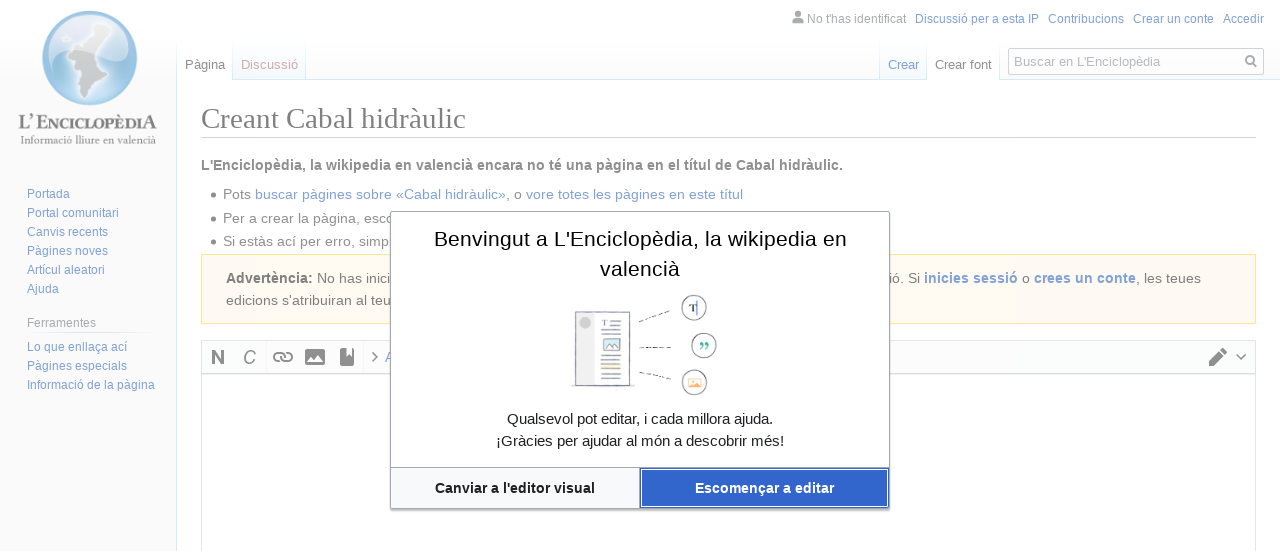

--- FILE ---
content_type: text/css; charset=utf-8
request_url: https://lenciclopedia.org/w/load.php?lang=es&modules=ext.wikiEditor.styles&only=styles&skin=vector
body_size: 337
content:
.client-js .editButtons .editHelp{display:none}form#editform{margin:0;padding:0}#wpTextbox1{line-height:1.5em;resize:vertical}.wikiEditor-ui-toolbar{display:none}.client-js #editform:before,.client-js #editform:after{content:' ';display:table}.client-js .mw-editform > #wpTextbox1{margin-top:33px}
/* Cached 20260131155538 */

--- FILE ---
content_type: text/javascript; charset=utf-8
request_url: https://lenciclopedia.org/w/load.php?lang=es&modules=startup&only=scripts&raw=1&skin=vector
body_size: 41743
content:
function isCompatible(ua){return!!((function(){'use strict';return!this&&Function.prototype.bind&&window.JSON;}())&&'querySelector'in document&&'localStorage'in window&&'addEventListener'in window&&!ua.match(/MSIE 10|NetFront|Opera Mini|S40OviBrowser|MeeGo|Android.+Glass|^Mozilla\/5\.0 .+ Gecko\/$|googleweblight|PLAYSTATION|PlayStation/));}if(!isCompatible(navigator.userAgent)){document.documentElement.className=document.documentElement.className.replace(/(^|\s)client-js(\s|$)/,'$1client-nojs$2');while(window.NORLQ&&NORLQ[0]){NORLQ.shift()();}NORLQ={push:function(fn){fn();}};RLQ={push:function(){}};}else{if(window.performance&&performance.mark){performance.mark('mwStartup');}(function(){'use strict';var mw,StringSet,log,hasOwn=Object.hasOwnProperty,console=window.console;function fnv132(str){var hash=0x811C9DC5,i=0;for(;i<str.length;i++){hash+=(hash<<1)+(hash<<4)+(hash<<7)+(hash<<8)+(hash<<24);hash^=str.charCodeAt(i);}hash=(hash>>>0).toString(36).slice(0,5);while(hash.length<5){hash=
'0'+hash;}return hash;}function defineFallbacks(){StringSet=window.Set||function(){var set=Object.create(null);return{add:function(value){set[value]=!0;},has:function(value){return value in set;}};};}function setGlobalMapValue(map,key,value){map.values[key]=value;log.deprecate(window,key,value,map===mw.config&&'Use mw.config instead.');}function logError(topic,data){var msg,e=data.exception;if(console&&console.log){msg=(e?'Exception':'Error')+' in '+data.source+(data.module?' in module '+data.module:'')+(e?':':'.');console.log(msg);if(e&&console.warn){console.warn(e);}}}function Map(global){this.values=Object.create(null);if(global===true){this.set=function(selection,value){var s;if(arguments.length>1){if(typeof selection==='string'){setGlobalMapValue(this,selection,value);return true;}}else if(typeof selection==='object'){for(s in selection){setGlobalMapValue(this,s,selection[s]);}return true;}return false;};}}Map.prototype={constructor:Map,get:function(selection,fallback){var
results,i;fallback=arguments.length>1?fallback:null;if(Array.isArray(selection)){results={};for(i=0;i<selection.length;i++){if(typeof selection[i]==='string'){results[selection[i]]=selection[i]in this.values?this.values[selection[i]]:fallback;}}return results;}if(typeof selection==='string'){return selection in this.values?this.values[selection]:fallback;}if(selection===undefined){results={};for(i in this.values){results[i]=this.values[i];}return results;}return fallback;},set:function(selection,value){var s;if(arguments.length>1){if(typeof selection==='string'){this.values[selection]=value;return true;}}else if(typeof selection==='object'){for(s in selection){this.values[s]=selection[s];}return true;}return false;},exists:function(selection){return typeof selection==='string'&&selection in this.values;}};defineFallbacks();log=function(){};log.warn=console&&console.warn?Function.prototype.bind.call(console.warn,console):function(){};log.error=console&&console.error?Function.prototype.
bind.call(console.error,console):function(){};log.deprecate=function(obj,key,val,msg,logName){var stacks;function maybeLog(){var name=logName||key,trace=new Error().stack;if(!stacks){stacks=new StringSet();}if(!stacks.has(trace)){stacks.add(trace);if(logName||obj===window){mw.track('mw.deprecate',name);}mw.log.warn('Use of "'+name+'" is deprecated.'+(msg?' '+msg:''));}}try{Object.defineProperty(obj,key,{configurable:!0,enumerable:!0,get:function(){maybeLog();return val;},set:function(newVal){maybeLog();val=newVal;}});}catch(err){obj[key]=val;}};mw={redefineFallbacksForTest:window.QUnit&&defineFallbacks,now:function(){var perf=window.performance,navStart=perf&&perf.timing&&perf.timing.navigationStart;mw.now=navStart&&perf.now?function(){return navStart+perf.now();}:Date.now;return mw.now();},trackQueue:[],track:function(topic,data){mw.trackQueue.push({topic:topic,data:data});},trackError:function(topic,data){mw.track(topic,data);logError(topic,data);},Map:Map,config:new Map(false),
messages:new Map(),templates:new Map(),log:log,loader:(function(){var registry=Object.create(null),sources=Object.create(null),handlingPendingRequests=!1,pendingRequests=[],queue=[],jobs=[],willPropagate=!1,errorModules=[],baseModules=["jquery","mediawiki.base"],marker=document.querySelector('meta[name="ResourceLoaderDynamicStyles"]'),lastCssBuffer,rAF=window.requestAnimationFrame||setTimeout;function newStyleTag(text,nextNode){var el=document.createElement('style');el.appendChild(document.createTextNode(text));if(nextNode&&nextNode.parentNode){nextNode.parentNode.insertBefore(el,nextNode);}else{document.head.appendChild(el);}return el;}function flushCssBuffer(cssBuffer){var i;if(cssBuffer===lastCssBuffer){lastCssBuffer=null;}newStyleTag(cssBuffer.cssText,marker);for(i=0;i<cssBuffer.callbacks.length;i++){cssBuffer.callbacks[i]();}}function addEmbeddedCSS(cssText,callback){if(!lastCssBuffer||cssText.slice(0,'@import'.length)==='@import'){lastCssBuffer={cssText:'',callbacks:[]};rAF
(flushCssBuffer.bind(null,lastCssBuffer));}lastCssBuffer.cssText+='\n'+cssText;lastCssBuffer.callbacks.push(callback);}function getCombinedVersion(modules){var hashes=modules.reduce(function(result,module){return result+registry[module].version;},'');return fnv132(hashes);}function allReady(modules){var i=0;for(;i<modules.length;i++){if(mw.loader.getState(modules[i])!=='ready'){return false;}}return true;}function allWithImplicitReady(module){return allReady(registry[module].dependencies)&&(baseModules.indexOf(module)!==-1||allReady(baseModules));}function anyFailed(modules){var state,i=0;for(;i<modules.length;i++){state=mw.loader.getState(modules[i]);if(state==='error'||state==='missing'){return true;}}return false;}function doPropagation(){var errorModule,baseModuleError,module,i,failed,job,didPropagate=!0;do{didPropagate=!1;while(errorModules.length){errorModule=errorModules.shift();baseModuleError=baseModules.indexOf(errorModule)!==-1;for(module in registry){if(registry[module
].state!=='error'&&registry[module].state!=='missing'){if(baseModuleError&&baseModules.indexOf(module)===-1){registry[module].state='error';didPropagate=!0;}else if(registry[module].dependencies.indexOf(errorModule)!==-1){registry[module].state='error';errorModules.push(module);didPropagate=!0;}}}}for(module in registry){if(registry[module].state==='loaded'&&allWithImplicitReady(module)){execute(module);didPropagate=!0;}}for(i=0;i<jobs.length;i++){job=jobs[i];failed=anyFailed(job.dependencies);if(failed||allReady(job.dependencies)){jobs.splice(i,1);i-=1;try{if(failed&&job.error){job.error(new Error('Failed dependencies'),job.dependencies);}else if(!failed&&job.ready){job.ready();}}catch(e){mw.trackError('resourceloader.exception',{exception:e,source:'load-callback'});}didPropagate=!0;}}}while(didPropagate);willPropagate=!1;}function requestPropagation(){if(willPropagate){return;}willPropagate=!0;mw.requestIdleCallback(doPropagation,{timeout:1});}function setAndPropagate(
module,state){registry[module].state=state;if(state==='loaded'||state==='ready'||state==='error'||state==='missing'){if(state==='ready'){mw.loader.store.add(module);}else if(state==='error'||state==='missing'){errorModules.push(module);}requestPropagation();}}function sortDependencies(module,resolved,unresolved){var i,skip,deps;if(!(module in registry)){throw new Error('Unknown module: '+module);}if(typeof registry[module].skip==='string'){skip=(new Function(registry[module].skip)());registry[module].skip=!!skip;if(skip){registry[module].dependencies=[];setAndPropagate(module,'ready');return;}}if(!unresolved){unresolved=new StringSet();}deps=registry[module].dependencies;unresolved.add(module);for(i=0;i<deps.length;i++){if(resolved.indexOf(deps[i])===-1){if(unresolved.has(deps[i])){throw new Error('Circular reference detected: '+module+' -> '+deps[i]);}sortDependencies(deps[i],resolved,unresolved);}}resolved.push(module);}function resolve(modules){var resolved=baseModules.slice(),i=0;
for(;i<modules.length;i++){sortDependencies(modules[i],resolved);}return resolved;}function resolveStubbornly(modules){var saved,resolved=baseModules.slice(),i=0;for(;i<modules.length;i++){saved=resolved.slice();try{sortDependencies(modules[i],resolved);}catch(err){resolved=saved;mw.log.warn('Skipped unresolvable module '+modules[i]);if(modules[i]in registry){mw.trackError('resourceloader.exception',{exception:err,source:'resolve'});}}}return resolved;}function resolveRelativePath(relativePath,basePath){var prefixes,prefix,baseDirParts,relParts=relativePath.match(/^((?:\.\.?\/)+)(.*)$/);if(!relParts){return null;}baseDirParts=basePath.split('/');baseDirParts.pop();prefixes=relParts[1].split('/');prefixes.pop();while((prefix=prefixes.pop())!==undefined){if(prefix==='..'){baseDirParts.pop();}}return(baseDirParts.length?baseDirParts.join('/')+'/':'')+relParts[2];}function makeRequireFunction(moduleObj,basePath){return function require(moduleName){var fileName,fileContent,result,
moduleParam,scriptFiles=moduleObj.script.files;fileName=resolveRelativePath(moduleName,basePath);if(fileName===null){return mw.loader.require(moduleName);}if(!hasOwn.call(scriptFiles,fileName)){throw new Error('Cannot require undefined file '+fileName);}if(hasOwn.call(moduleObj.packageExports,fileName)){return moduleObj.packageExports[fileName];}fileContent=scriptFiles[fileName];if(typeof fileContent==='function'){moduleParam={exports:{}};fileContent(makeRequireFunction(moduleObj,fileName),moduleParam);result=moduleParam.exports;}else{result=fileContent;}moduleObj.packageExports[fileName]=result;return result;};}function addScript(src,callback){var script=document.createElement('script');script.src=src;script.onload=script.onerror=function(){if(script.parentNode){script.parentNode.removeChild(script);}if(callback){callback();callback=null;}};document.head.appendChild(script);}function queueModuleScript(src,moduleName,callback){pendingRequests.push(function(){if(moduleName!=='jquery'){
window.require=mw.loader.require;window.module=registry[moduleName].module;}addScript(src,function(){delete window.module;callback();if(pendingRequests[0]){pendingRequests.shift()();}else{handlingPendingRequests=!1;}});});if(!handlingPendingRequests&&pendingRequests[0]){handlingPendingRequests=!0;pendingRequests.shift()();}}function addLink(url,media,nextNode){var el=document.createElement('link');el.rel='stylesheet';if(media){el.media=media;}el.href=url;if(nextNode&&nextNode.parentNode){nextNode.parentNode.insertBefore(el,nextNode);}else{document.head.appendChild(el);}}function domEval(code){var script=document.createElement('script');if(mw.config.get('wgCSPNonce')!==false){script.nonce=mw.config.get('wgCSPNonce');}script.text=code;document.head.appendChild(script);script.parentNode.removeChild(script);}function enqueue(dependencies,ready,error){if(allReady(dependencies)){if(ready!==undefined){ready();}return;}if(anyFailed(dependencies)){if(error!==undefined){error(new Error(
'One or more dependencies failed to load'),dependencies);}return;}if(ready!==undefined||error!==undefined){jobs.push({dependencies:dependencies.filter(function(module){var state=registry[module].state;return state==='registered'||state==='loaded'||state==='loading'||state==='executing';}),ready:ready,error:error});}dependencies.forEach(function(module){if(registry[module].state==='registered'&&queue.indexOf(module)===-1){queue.push(module);}});mw.loader.work();}function execute(module){var key,value,media,i,urls,cssHandle,siteDeps,siteDepErr,runScript,cssPending=0;if(registry[module].state!=='loaded'){throw new Error('Module in state "'+registry[module].state+'" may not execute: '+module);}registry[module].state='executing';runScript=function(){var script,markModuleReady,nestedAddScript,mainScript;script=registry[module].script;markModuleReady=function(){setAndPropagate(module,'ready');};nestedAddScript=function(arr,callback,i){if(i>=arr.length){callback();return;}queueModuleScript(arr
[i],module,function(){nestedAddScript(arr,callback,i+1);});};try{if(Array.isArray(script)){nestedAddScript(script,markModuleReady,0);}else if(typeof script==='function'||(typeof script==='object'&&script!==null)){if(typeof script==='function'){if(module==='jquery'){script();}else{script(window.$,window.$,mw.loader.require,registry[module].module);}}else{mainScript=script.files[script.main];if(typeof mainScript!=='function'){throw new Error('Main file in module '+module+' must be a function');}mainScript(makeRequireFunction(registry[module],script.main),registry[module].module);}markModuleReady();}else if(typeof script==='string'){domEval(script);markModuleReady();}else{markModuleReady();}}catch(e){setAndPropagate(module,'error');mw.trackError('resourceloader.exception',{exception:e,module:module,source:'module-execute'});}};if(registry[module].messages){mw.messages.set(registry[module].messages);}if(registry[module].templates){mw.templates.set(module,registry[module].templates);}
cssHandle=function(){cssPending++;return function(){var runScriptCopy;cssPending--;if(cssPending===0){runScriptCopy=runScript;runScript=undefined;runScriptCopy();}};};if(registry[module].style){for(key in registry[module].style){value=registry[module].style[key];media=undefined;if(key!=='url'&&key!=='css'){if(typeof value==='string'){addEmbeddedCSS(value,cssHandle());}else{media=key;key='bc-url';}}if(Array.isArray(value)){for(i=0;i<value.length;i++){if(key==='bc-url'){addLink(value[i],media,marker);}else if(key==='css'){addEmbeddedCSS(value[i],cssHandle());}}}else if(typeof value==='object'){for(media in value){urls=value[media];for(i=0;i<urls.length;i++){addLink(urls[i],media,marker);}}}}}if(module==='user'){try{siteDeps=resolve(['site']);}catch(e){siteDepErr=e;runScript();}if(siteDepErr===undefined){enqueue(siteDeps,runScript,runScript);}}else if(cssPending===0){runScript();}}function sortQuery(o){var key,sorted={},a=[];for(key in o){a.push(key);}a.sort();for(key=0;key<a.length;key++
){sorted[a[key]]=o[a[key]];}return sorted;}function buildModulesString(moduleMap){var p,prefix,str=[],list=[];function restore(suffix){return p+suffix;}for(prefix in moduleMap){p=prefix===''?'':prefix+'.';str.push(p+moduleMap[prefix].join(','));list.push.apply(list,moduleMap[prefix].map(restore));}return{str:str.join('|'),list:list};}function resolveIndexedDependencies(modules){var i,j,deps;function resolveIndex(dep){return typeof dep==='number'?modules[dep][0]:dep;}for(i=0;i<modules.length;i++){deps=modules[i][2];if(deps){for(j=0;j<deps.length;j++){deps[j]=resolveIndex(deps[j]);}}}}function makeQueryString(params){return Object.keys(params).map(function(key){return encodeURIComponent(key)+'='+encodeURIComponent(params[key]);}).join('&');}function batchRequest(batch){var reqBase,splits,b,bSource,bGroup,source,group,i,modules,sourceLoadScript,currReqBase,currReqBaseLength,moduleMap,currReqModules,l,lastDotIndex,prefix,suffix,bytesAdded;function doRequest(){var query=Object.create(
currReqBase),packed=buildModulesString(moduleMap);query.modules=packed.str;query.version=getCombinedVersion(packed.list);query=sortQuery(query);addScript(sourceLoadScript+'?'+makeQueryString(query));}if(!batch.length){return;}batch.sort();reqBase={"lang":"es","skin":"vector"};splits=Object.create(null);for(b=0;b<batch.length;b++){bSource=registry[batch[b]].source;bGroup=registry[batch[b]].group;if(!splits[bSource]){splits[bSource]=Object.create(null);}if(!splits[bSource][bGroup]){splits[bSource][bGroup]=[];}splits[bSource][bGroup].push(batch[b]);}for(source in splits){sourceLoadScript=sources[source];for(group in splits[source]){modules=splits[source][group];currReqBase=Object.create(reqBase);if(group===0&&mw.config.get('wgUserName')!==null){currReqBase.user=mw.config.get('wgUserName');}currReqBaseLength=makeQueryString(currReqBase).length+23;l=currReqBaseLength;moduleMap=Object.create(null);currReqModules=[];for(i=0;i<modules.length;i++){lastDotIndex=modules[i].lastIndexOf('.');prefix
=modules[i].substr(0,lastDotIndex);suffix=modules[i].slice(lastDotIndex+1);bytesAdded=moduleMap[prefix]?suffix.length+3:modules[i].length+3;if(currReqModules.length&&l+bytesAdded>mw.loader.maxQueryLength){doRequest();l=currReqBaseLength;moduleMap=Object.create(null);currReqModules=[];mw.track('resourceloader.splitRequest',{maxQueryLength:mw.loader.maxQueryLength});}if(!moduleMap[prefix]){moduleMap[prefix]=[];}l+=bytesAdded;moduleMap[prefix].push(suffix);currReqModules.push(modules[i]);}if(currReqModules.length){doRequest();}}}}function asyncEval(implementations,cb){if(!implementations.length){return;}mw.requestIdleCallback(function(){try{domEval(implementations.join(';'));}catch(err){cb(err);}});}function getModuleKey(module){return module in registry?(module+'@'+registry[module].version):null;}function splitModuleKey(key){var index=key.indexOf('@');if(index===-1){return{name:key,version:''};}return{name:key.slice(0,index),version:key.slice(index+1)};}function registerOne(module,
version,dependencies,group,source,skip){if(module in registry){throw new Error('module already registered: '+module);}registry[module]={module:{exports:{}},packageExports:{},version:String(version||''),dependencies:dependencies||[],group:typeof group==='undefined'?null:group,source:typeof source==='string'?source:'local',state:'registered',skip:typeof skip==='string'?skip:null};}return{moduleRegistry:registry,maxQueryLength:2000,addStyleTag:newStyleTag,enqueue:enqueue,resolve:resolve,work:function(){var q,module,implementation,storedImplementations=[],storedNames=[],requestNames=[],batch=new StringSet();mw.loader.store.init();q=queue.length;while(q--){module=queue[q];if(module in registry&&registry[module].state==='registered'){if(!batch.has(module)){registry[module].state='loading';batch.add(module);implementation=mw.loader.store.get(module);if(implementation){storedImplementations.push(implementation);storedNames.push(module);}else{requestNames.push(module);}}}}queue=[];asyncEval(
storedImplementations,function(err){var failed;mw.loader.store.stats.failed++;mw.loader.store.clear();mw.trackError('resourceloader.exception',{exception:err,source:'store-eval'});failed=storedNames.filter(function(module){return registry[module].state==='loading';});batchRequest(failed);});batchRequest(requestNames);},addSource:function(ids){var id;for(id in ids){if(id in sources){throw new Error('source already registered: '+id);}sources[id]=ids[id];}},register:function(modules){var i;if(typeof modules==='object'){resolveIndexedDependencies(modules);for(i=0;i<modules.length;i++){registerOne.apply(null,modules[i]);}}else{registerOne.apply(null,arguments);}},implement:function(module,script,style,messages,templates){var split=splitModuleKey(module),name=split.name,version=split.version;if(!(name in registry)){mw.loader.register(name);}if(registry[name].script!==undefined){throw new Error('module already implemented: '+name);}if(version){registry[name].version=version;}registry[name].
script=script||null;registry[name].style=style||null;registry[name].messages=messages||null;registry[name].templates=templates||null;if(registry[name].state!=='error'&&registry[name].state!=='missing'){setAndPropagate(name,'loaded');}},load:function(modules,type){if(typeof modules==='string'&&/^(https?:)?\/?\//.test(modules)){if(type==='text/css'){addLink(modules);}else if(type==='text/javascript'||type===undefined){addScript(modules);}else{throw new Error('Invalid type '+type);}}else{modules=typeof modules==='string'?[modules]:modules;enqueue(resolveStubbornly(modules),undefined,undefined);}},state:function(states){var module,state;for(module in states){state=states[module];if(!(module in registry)){mw.loader.register(module);}setAndPropagate(module,state);}},getState:function(module){return module in registry?registry[module].state:null;},getModuleNames:function(){return Object.keys(registry);},require:function(moduleName){var state=mw.loader.getState(moduleName);if(state!=='ready'){
throw new Error('Module "'+moduleName+'" is not loaded');}return registry[moduleName].module.exports;},store:{enabled:null,MODULE_SIZE_MAX:1e5,items:{},queue:[],stats:{hits:0,misses:0,expired:0,failed:0},toJSON:function(){return{items:mw.loader.store.items,vary:mw.loader.store.vary,asOf:Math.ceil(Date.now()/1e7)};},key:"MediaWikiModuleStore:lenciclopedia",vary:"vector:1:es",init:function(){var raw,data;if(this.enabled!==null){return;}if(!true||/Firefox/.test(navigator.userAgent)){this.clear();this.enabled=!1;return;}try{raw=localStorage.getItem(this.key);this.enabled=!0;data=JSON.parse(raw);if(data&&typeof data.items==='object'&&data.vary===this.vary&&Date.now()<(data.asOf*1e7)+259e7){this.items=data.items;return;}}catch(e){}if(raw===undefined){this.enabled=!1;}},get:function(module){var key;if(this.enabled){key=getModuleKey(module);if(key in this.items){this.stats.hits++;return this.items[key];}this.stats.misses++;}return false;},add:function(module){if(this.enabled){this.
queue.push(module);this.requestUpdate();}},set:function(module){var key,args,src,encodedScript,descriptor=mw.loader.moduleRegistry[module];key=getModuleKey(module);if(key in this.items||!descriptor||descriptor.state!=='ready'||!descriptor.version||descriptor.group===1||descriptor.group===0||[descriptor.script,descriptor.style,descriptor.messages,descriptor.templates].indexOf(undefined)!==-1){return;}try{if(typeof descriptor.script==='function'){encodedScript=String(descriptor.script);}else if(typeof descriptor.script==='object'&&descriptor.script&&!Array.isArray(descriptor.script)){encodedScript='{'+'main:'+JSON.stringify(descriptor.script.main)+','+'files:{'+Object.keys(descriptor.script.files).map(function(key){var value=descriptor.script.files[key];return JSON.stringify(key)+':'+(typeof value==='function'?value:JSON.stringify(value));}).join(',')+'}}';}else{encodedScript=JSON.stringify(descriptor.script);}args=[JSON.stringify(key),encodedScript,JSON.stringify(descriptor.style),JSON.
stringify(descriptor.messages),JSON.stringify(descriptor.templates)];}catch(e){mw.trackError('resourceloader.exception',{exception:e,source:'store-localstorage-json'});return;}src='mw.loader.implement('+args.join(',')+');';if(src.length>this.MODULE_SIZE_MAX){return;}this.items[key]=src;},prune:function(){var key,module;for(key in this.items){module=key.slice(0,key.indexOf('@'));if(getModuleKey(module)!==key){this.stats.expired++;delete this.items[key];}else if(this.items[key].length>this.MODULE_SIZE_MAX){delete this.items[key];}}},clear:function(){this.items={};try{localStorage.removeItem(this.key);}catch(e){}},requestUpdate:(function(){var hasPendingWrites=!1;function flushWrites(){var data,key;mw.loader.store.prune();while(mw.loader.store.queue.length){mw.loader.store.set(mw.loader.store.queue.shift());}key=mw.loader.store.key;try{localStorage.removeItem(key);data=JSON.stringify(mw.loader.store);localStorage.setItem(key,data);}catch(e){mw.trackError('resourceloader.exception',{
exception:e,source:'store-localstorage-update'});}hasPendingWrites=!1;}function onTimeout(){mw.requestIdleCallback(flushWrites);}return function(){if(!hasPendingWrites){hasPendingWrites=!0;setTimeout(onTimeout,2000);}};}())}};}())};window.mw=window.mediaWiki=mw;}());mw.requestIdleCallbackInternal=function(callback){setTimeout(function(){var start=mw.now();callback({didTimeout:!1,timeRemaining:function(){return Math.max(0,50-(mw.now()-start));}});},1);};mw.requestIdleCallback=window.requestIdleCallback?window.requestIdleCallback.bind(window):mw.requestIdleCallbackInternal;(function(){var queue;mw.loader.addSource({"local":"/w/load.php"});mw.loader.register([["site","1sgw4",[1]],["site.styles","1hxwe",[],2],["noscript","e8drz",[],3],["filepage","zrgab"],["user","k1cuu",[],0],["user.styles","8fimp",[],0],["user.defaults","5udp3"],["user.options","1hzgi",[6],1],["mediawiki.skinning.elements","x7d13"],["mediawiki.skinning.content","x7d13"],["mediawiki.skinning.interface","x7d13"],[
"jquery.makeCollapsible.styles","qgtzm"],["mediawiki.skinning.content.parsoid","4t3vc"],["mediawiki.skinning.content.externallinks","1ck2b"],["jquery","yntai"],["es6-promise","1eg94",[],null,null,"return typeof Promise==='function'\u0026\u0026Promise.prototype.finally;"],["mediawiki.base","bht3g",[14]],["jquery.chosen","1l80o"],["jquery.client","fwvev"],["jquery.color","dcjsx"],["jquery.confirmable","yr0xw",[111]],["jquery.cookie","1ikjr"],["jquery.form","1wtf2"],["jquery.fullscreen","1xq4o"],["jquery.highlightText","1tsxs",[84]],["jquery.hoverIntent","1aklr"],["jquery.i18n","29w1w",[110]],["jquery.lengthLimit","1llrz",[67]],["jquery.makeCollapsible","1w883",[11]],["jquery.mw-jump","r425l"],["jquery.spinner","16kkr",[31]],["jquery.spinner.styles","o62ui"],["jquery.jStorage","1ccp7"],["jquery.suggestions","9e98z",[24]],["jquery.tablesorter","1l4fo",[35,112,84]],["jquery.tablesorter.styles","1ii1s"],["jquery.textSelection","152er",[18]],["jquery.throttle-debounce","xl0tk"],[
"jquery.tipsy","x724n"],["jquery.ui","t81j9"],["moment","1y73k",[108,84]],["vue","5urmd"],["vuex","c4upc",[15,41]],["mediawiki.template","xae8l"],["mediawiki.template.mustache","nyt38",[43]],["mediawiki.apipretty","1cr6m"],["mediawiki.api","185bm",[72,111]],["mediawiki.content.json","2o56x"],["mediawiki.confirmCloseWindow","xd6t2"],["mediawiki.debug","refdk",[202]],["mediawiki.diff.styles","1lsxd"],["mediawiki.feedback","1bcev",[405,210]],["mediawiki.feedlink","szobh"],["mediawiki.filewarning","uc1n3",[202,214]],["mediawiki.ForeignApi","191mv",[55]],["mediawiki.ForeignApi.core","sdvbu",[81,46,198]],["mediawiki.helplink","gm4n7"],["mediawiki.hlist","1egi4"],["mediawiki.htmlform","1fz99",[27,84]],["mediawiki.htmlform.ooui","j0ifc",[202]],["mediawiki.htmlform.styles","1e4ak"],["mediawiki.htmlform.ooui.styles","1doy8"],["mediawiki.icon","ehea3"],["mediawiki.inspect","f3swb",[67,84]],["mediawiki.notification","govpq",[84,91]],["mediawiki.notification.convertmessagebox","3la3s",[64]],[
"mediawiki.notification.convertmessagebox.styles","wj24b"],["mediawiki.String","15280"],["mediawiki.pager.tablePager","ljari"],["mediawiki.pulsatingdot","tj1mg"],["mediawiki.searchSuggest","1ljb7",[33,46]],["mediawiki.storage","187em"],["mediawiki.Title","1xq07",[67,84]],["mediawiki.Upload","1sdt0",[46]],["mediawiki.ForeignUpload","w1i6v",[54,73]],["mediawiki.ForeignStructuredUpload","29rff",[74]],["mediawiki.Upload.Dialog","1lvs0",[77]],["mediawiki.Upload.BookletLayout","1iw86",[73,82,195,40,205,210,215,216]],["mediawiki.ForeignStructuredUpload.BookletLayout","1u87e",[75,77,115,181,175]],["mediawiki.toc","ckf9m",[88,80]],["mediawiki.toc.styles","c1a6g"],["mediawiki.Uri","sqmr8",[84]],["mediawiki.user","93pz6",[46,88]],["mediawiki.userSuggest","18k7y",[33,46]],["mediawiki.util","1u2tq",[18]],["mediawiki.viewport","1vq57"],["mediawiki.checkboxtoggle","2yuhf"],["mediawiki.checkboxtoggle.styles","15kl9"],["mediawiki.cookie","1xuuw",[21]],["mediawiki.experiments","hufn5"],[
"mediawiki.editfont.styles","vdv4o"],["mediawiki.visibleTimeout","8jus4"],["mediawiki.action.delete","13i9y",[27,202]],["mediawiki.action.delete.file","1s4gm",[27,202]],["mediawiki.action.edit","8n13s",[36,95,46,90,177]],["mediawiki.action.edit.styles","1y8mk"],["mediawiki.action.edit.collapsibleFooter","mu8ur",[28,62,71]],["mediawiki.action.edit.preview","19lzj",[30,36,50,82,202]],["mediawiki.action.history","vgbiv",[28]],["mediawiki.action.history.styles","1mrr9"],["mediawiki.action.view.metadata","ohl99",[107]],["mediawiki.action.view.categoryPage.styles","1lpus"],["mediawiki.action.view.postEdit","1wev3",[111,64]],["mediawiki.action.view.redirect","q8iik",[18]],["mediawiki.action.view.redirectPage","4zbf6"],["mediawiki.action.edit.editWarning","gej2z",[36,48,111]],["mediawiki.action.edit.watchlistExpiry","8bngb",[202]],["mediawiki.action.view.filepage","1xmp4"],["mediawiki.language","1wqde",[109]],["mediawiki.cldr","erqtv",[110]],["mediawiki.libs.pluralruleparser","pvwvv"],[
"mediawiki.jqueryMsg","1qozo",[108,84,7]],["mediawiki.language.months","15os1",[108]],["mediawiki.language.names","v7814",[108]],["mediawiki.language.specialCharacters","jalhd",[108]],["mediawiki.libs.jpegmeta","c4xwo"],["mediawiki.page.gallery","1lzpw",[37,117]],["mediawiki.page.gallery.styles","jhck1"],["mediawiki.page.gallery.slideshow","74yvl",[46,205,224,226]],["mediawiki.page.ready","15oq7",[46]],["mediawiki.page.startup","cljv6"],["mediawiki.page.watch.ajax","6rfs7",[46]],["mediawiki.page.image.pagination","1hhs1",[30,84]],["mediawiki.rcfilters.filters.base.styles","eeb3l"],["mediawiki.rcfilters.highlightCircles.seenunseen.styles","1p1hp"],["mediawiki.rcfilters.filters.dm","112ha",[81,82,198]],["mediawiki.rcfilters.filters.ui","1judp",[28,125,172,211,218,220,221,222,224,225]],["mediawiki.interface.helpers.styles","1nsvz"],["mediawiki.special","1535d"],["mediawiki.special.apisandbox","517a2",[28,81,172,178,201,216,221]],["mediawiki.special.block","1sg1p",[58,175,190,182,191,188,
216,218]],["mediawiki.misc-authed-ooui","1dvz9",[59,172,177]],["mediawiki.misc-authed-pref","r18bc",[7]],["mediawiki.misc-authed-curate","szfiv",[20,30,46]],["mediawiki.special.changeslist","zjt4l"],["mediawiki.special.changeslist.watchlistexpiry","t0gdk",[128]],["mediawiki.special.changeslist.enhanced","19caq"],["mediawiki.special.changeslist.legend","1w3ma"],["mediawiki.special.changeslist.legend.js","ntrpi",[28,88]],["mediawiki.special.contributions","wcllz",[28,111,175,201]],["mediawiki.special.edittags","1xgom",[17,27]],["mediawiki.special.import","o75mv"],["mediawiki.special.preferences.ooui","1rkf6",[48,90,65,71,182,177]],["mediawiki.special.preferences.styles.ooui","1mi7d"],["mediawiki.special.recentchanges","13ytr",[172]],["mediawiki.special.revisionDelete","1f1rs",[27]],["mediawiki.special.search","1cmha",[193]],["mediawiki.special.search.commonsInterwikiWidget","st6r4",[81,46]],["mediawiki.special.search.interwikiwidget.styles","18y6q"],["mediawiki.special.search.styles",
"v73l4"],["mediawiki.special.undelete","19ytf",[172,177]],["mediawiki.special.unwatchedPages","1r3hg",[46]],["mediawiki.special.upload","13jbe",[30,46,48,115,128,43]],["mediawiki.special.userlogin.common.styles","12rgj"],["mediawiki.special.userlogin.login.styles","lttkh"],["mediawiki.special.createaccount","m2n3j",[46]],["mediawiki.special.userlogin.signup.styles","1hcar"],["mediawiki.special.userrights","z5m70",[27,65]],["mediawiki.special.watchlist","1wape",[46,202,221]],["mediawiki.special.version","1qu9b"],["mediawiki.legacy.config","1k3w5"],["mediawiki.legacy.commonPrint","1n3q6"],["mediawiki.legacy.protect","knaxa",[27]],["mediawiki.legacy.shared","x7d13"],["mediawiki.legacy.oldshared","1ojmo"],["mediawiki.ui","7gtk2"],["mediawiki.ui.checkbox","zuvms"],["mediawiki.ui.radio","ane4a"],["mediawiki.ui.anchor","w5in5"],["mediawiki.ui.button","q0v6b"],["mediawiki.ui.input","1ho58"],["mediawiki.ui.icon","1lfzv"],["mediawiki.widgets","xeur7",[46,173,205,215]],["mediawiki.widgets.styles"
,"rqacs"],["mediawiki.widgets.AbandonEditDialog","1bqiq",[210]],["mediawiki.widgets.DateInputWidget","smts6",[176,40,205,226]],["mediawiki.widgets.DateInputWidget.styles","2oyu8"],["mediawiki.widgets.visibleLengthLimit","1wyjs",[27,202]],["mediawiki.widgets.datetime","1xwpu",[84,202,225,226]],["mediawiki.widgets.expiry","19dtp",[178,40,205]],["mediawiki.widgets.CheckMatrixWidget","12na7",[202]],["mediawiki.widgets.CategoryMultiselectWidget","k94x4",[54,205]],["mediawiki.widgets.SelectWithInputWidget","oe83m",[183,205]],["mediawiki.widgets.SelectWithInputWidget.styles","1fufa"],["mediawiki.widgets.SizeFilterWidget","oofr4",[185,205]],["mediawiki.widgets.SizeFilterWidget.styles","15b9u"],["mediawiki.widgets.MediaSearch","1twnp",[54,205]],["mediawiki.widgets.Table","2a1f5",[205]],["mediawiki.widgets.UserInputWidget","qnre9",[46,205]],["mediawiki.widgets.UsersMultiselectWidget","1iec8",[46,205]],["mediawiki.widgets.NamespacesMultiselectWidget","1nuht",[205]],[
"mediawiki.widgets.TitlesMultiselectWidget","2tq85",[172]],["mediawiki.widgets.TagMultiselectWidget.styles","1vzh9"],["mediawiki.widgets.SearchInputWidget","1ri9j",[70,172,221]],["mediawiki.widgets.SearchInputWidget.styles","68its"],["mediawiki.widgets.StashedFileWidget","hii3y",[46,202]],["mediawiki.watchstar.widgets","1j7w3",[201]],["mediawiki.deflate","gu4pi"],["oojs","1fhbo"],["mediawiki.router","1f8qs",[200]],["oojs-router","1xhla",[198]],["oojs-ui","yfxca",[208,205,210]],["oojs-ui-core","1caq1",[108,198,204,203,212]],["oojs-ui-core.styles","334uo"],["oojs-ui-core.icons","g8sdw"],["oojs-ui-widgets","1c7fh",[202,207]],["oojs-ui-widgets.styles","ydorm"],["oojs-ui-widgets.icons","1depk"],["oojs-ui-toolbars","1saaf",[202,209]],["oojs-ui-toolbars.icons","5dyte"],["oojs-ui-windows","1hq7r",[202,211]],["oojs-ui-windows.icons","jgp5t"],["oojs-ui.styles.indicators","8osft"],["oojs-ui.styles.icons-accessibility","xlmgh"],["oojs-ui.styles.icons-alerts","wltai"],[
"oojs-ui.styles.icons-content","1rb0c"],["oojs-ui.styles.icons-editing-advanced","h2mbr"],["oojs-ui.styles.icons-editing-citation","1v7tn"],["oojs-ui.styles.icons-editing-core","1kbye"],["oojs-ui.styles.icons-editing-list","1ii2y"],["oojs-ui.styles.icons-editing-styling","jdo9s"],["oojs-ui.styles.icons-interactions","1ncz9"],["oojs-ui.styles.icons-layout","1nu13"],["oojs-ui.styles.icons-location","igglr"],["oojs-ui.styles.icons-media","9l0cr"],["oojs-ui.styles.icons-moderation","1lzez"],["oojs-ui.styles.icons-movement","1uba6"],["oojs-ui.styles.icons-user","19xfe"],["oojs-ui.styles.icons-wikimedia","1cfgg"],["skins.monobook.styles","lfwtb"],["skins.monobook.responsive","j3y48"],["skins.monobook.mobile","1h9qy",[84]],["skins.timeless","z8rox"],["skins.timeless.js","ktgsk"],["skins.timeless.mobile","d5ocj"],["skins.vector.styles.legacy","hikzg"],["skins.vector.styles","8moqq"],["skins.vector.icons","pa0sj"],["skins.vector.styles.responsive","1fx4s"],["skins.vector.js","7gtxs",[119]],[
"skins.vector.legacy.js","ob8ru",[84]],["ext.categoryTree","1el01",[46]],["ext.categoryTree.styles","1jrrm"],["ext.cite.styles","u9796"],["ext.cite.style","1r5f1"],["ext.codeEditor","otfyp",[246],4],["jquery.codeEditor","byogc",[248,247,340,210],4],["ext.codeEditor.icons","w42pl"],["ext.codeEditor.ace","bijbm",[],5],["ext.codeEditor.ace.modes","lrng8",[248],5],["ext.confirmEdit.editPreview.ipwhitelist.styles","snao4"],["ext.confirmEdit.visualEditor","1o5d1",[397]],["ext.confirmEdit.simpleCaptcha","13yvy"],["ext.inputBox.styles","1abiw"],["ext.inputBox","ae2hh",[37]],["mmv","1gmuy",[19,23,37,38,81,260]],["mmv.ui.ondemandshareddependencies","7lsna",[255,201]],["mmv.ui.download.pane","xktm7",[165,172,256]],["mmv.ui.reuse.shareembed","ilo97",[172,256]],["mmv.ui.tipsyDialog","1qnjs",[255]],["mmv.bootstrap","tteur",[169,171,262,200]],["mmv.bootstrap.autostart","nvgyi",[260]],["mmv.head","1vvtn",[71,82]],["ext.oath.totp.showqrcode","1cqri"],["ext.oath.totp.showqrcode.styles","12n03"],[
"ext.ReplaceText","1rkz5"],["ext.ReplaceTextStyles","gnyd7"],["ext.scribunto.errors","5hr0a",[39]],["ext.scribunto.logs","1pp6c"],["ext.scribunto.edit","1n4ct",[30,46]],["ext.spamBlacklist.visualEditor","v2zpq"],["ext.pygments","7q4r1"],["ext.templateData","1aivz"],["ext.templateDataGenerator.editPage","1alkm"],["ext.templateDataGenerator.data","z48mt",[198]],["ext.templateDataGenerator.editTemplatePage","145tw",[272,276,274,36,404,46,205,210,221,222]],["ext.templateData.images","s3snn"],["mediawiki.api.titleblacklist","wyv4b",[46]],["ext.titleblacklist.visualEditor","1gbac"],["socket.io","is39l"],["dompurify","1q6qs"],["color-picker","1qvmf"],["unicodejs","13wdo"],["papaparse","17t4y"],["rangefix","f32vh"],["spark-md5","11tzz"],["ext.visualEditor.supportCheck","13m8w",[],6],["ext.visualEditor.sanitize","jrkg8",[280,303],6],["ext.visualEditor.progressBarWidget","qevve",[],6],["ext.visualEditor.tempWikitextEditorWidget","1ess5",[90,82],6],["ext.visualEditor.desktopArticleTarget.init",
"1ons0",[288,286,289,300,36,81,120,71],6],["ext.visualEditor.desktopArticleTarget.noscript","11b6q"],["ext.visualEditor.targetLoader","gs021",[302,300,36,81,71,82],6],["ext.visualEditor.desktopTarget","1stbc",[],6],["ext.visualEditor.desktopArticleTarget","n8jb4",[306,311,293,316],6],["ext.visualEditor.collabTarget","li0mr",[304,310,221,222],6],["ext.visualEditor.collabTarget.desktop","7z66h",[295,311,293,316],6],["ext.visualEditor.collabTarget.init","e5g1t",[286,172,201],6],["ext.visualEditor.collabTarget.init.styles","xc7ez"],["ext.visualEditor.ve","1scgz",[],6],["ext.visualEditor.track","mi4nm",[299],6],["ext.visualEditor.core.utils","9uq4f",[300,201],6],["ext.visualEditor.core.utils.parsing","1dfxr",[299],6],["ext.visualEditor.base","1povc",[301,302,282],6],["ext.visualEditor.mediawiki","18ekj",[303,292,34,404],6],["ext.visualEditor.mwsave","1rgmr",[314,27,50,221],6],["ext.visualEditor.articleTarget","thwhn",[315,305,174],6],["ext.visualEditor.data","1su0w",[304]],[
"ext.visualEditor.core","1rvod",[287,286,18,283,284,285],6],["ext.visualEditor.commentAnnotation","1qj9w",[308],6],["ext.visualEditor.rebase","1fii6",[281,325,309,227,279],6],["ext.visualEditor.core.desktop","4hsf8",[308],6],["ext.visualEditor.welcome","adxwz",[201],6],["ext.visualEditor.switching","ls4te",[46,201,213,216,218],6],["ext.visualEditor.mwcore","1yq64",[326,304,313,312,127,69,12,172],6],["ext.visualEditor.mwextensions","yfxca",[307,337,330,332,317,334,319,331,320,322],6],["ext.visualEditor.mwextensions.desktop","yfxca",[315,321,78],6],["ext.visualEditor.mwformatting","1t078",[314],6],["ext.visualEditor.mwimage.core","101xf",[314],6],["ext.visualEditor.mwimage","1ent3",[318,186,40,224,228],6],["ext.visualEditor.mwlink","mqni5",[314],6],["ext.visualEditor.mwmeta","nmmp8",[320,104],6],["ext.visualEditor.mwtransclusion","5gzkj",[314,188],6],["treeDiffer","1g4bg"],["diffMatchPatch","kauq0"],["ext.visualEditor.checkList","axhuw",[308],6],["ext.visualEditor.diffing","egxkv",[324,
308,323],6],["ext.visualEditor.diffPage.init.styles","1lbiz"],["ext.visualEditor.diffLoader","te1ma",[292],6],["ext.visualEditor.diffPage.init","5603d",[328,201,213,216],6],["ext.visualEditor.language","1ty0b",[308,404,113],6],["ext.visualEditor.mwlanguage","1ny4e",[308],6],["ext.visualEditor.mwalienextension","1ehhv",[314],6],["ext.visualEditor.mwwikitext","2edb7",[320,90],6],["ext.visualEditor.mwgallery","1qz0n",[314,117,186,224],6],["ext.visualEditor.mwsignature","1xajg",[322],6],["ext.visualEditor.experimental","yfxca",[],6],["ext.visualEditor.icons","yfxca",[338,339,214,215,216,218,219,220,221,222,225,226,227,212],6],["ext.visualEditor.moduleIcons","241wm"],["ext.visualEditor.moduleIndicators","knunu"],["ext.wikiEditor","1osq0",[33,36,37,39,114,82,205,215,216,217,218,219,220,224,43],4],["ext.wikiEditor.styles","ij13s",[],4],["mobile.pagelist.styles","1s1f2"],["mobile.pagesummary.styles","143m1"],["mobile.messageBox.styles","1v9c2"],["mobile.placeholder.images","cgnmp"],[
"mobile.userpage.styles","os2iu"],["mobile.startup.images","lhoo8"],["mobile.init.styles","h5cgw"],["mobile.init","2wofx",[81,352]],["mobile.ooui.icons","d94jv"],["mobile.user.icons","yqj4d"],["mobile.startup","s6ozc",[37,121,199,71,44,169,171,82,85,344,350,342,343,345,347]],["mobile.editor.overlay","1oyn3",[48,90,64,170,174,354,352,351,201,218]],["mobile.editor.images","13t1c"],["mobile.talk.overlays","1podz",[168,353]],["mobile.mediaViewer","wbs71",[352]],["mobile.categories.overlays","v7uiz",[353,221]],["mobile.languages.structured","ampx8",[352]],["mobile.special.mobileoptions.styles","whvwn"],["mobile.special.mobileoptions.scripts","eu4pv",[352]],["mobile.special.nearby.styles","1jc6g"],["mobile.special.userlogin.scripts","131g5"],["mobile.special.nearby.scripts","10j0x",[81,361,352]],["mobile.special.mobilediff.images","b62bn"],["skins.minerva.base.styles","1hh6w"],["skins.minerva.content.styles","1n4nn"],["skins.minerva.content.styles.images","1eyiy"],[
"skins.minerva.icons.loggedin","4eptf"],["skins.minerva.amc.styles","1tmdg"],["skins.minerva.overflow.icons","18zdk"],["skins.minerva.icons.wikimedia","1hef2"],["skins.minerva.icons.images.scripts","yfxca",[373,375,376,374]],["skins.minerva.icons.images.scripts.misc","4deqe"],["skins.minerva.icons.page.issues.uncolored","hs9r3"],["skins.minerva.icons.page.issues.default.color","kzoig"],["skins.minerva.icons.page.issues.medium.color","5ncbb"],["skins.minerva.mainPage.styles","yiww6"],["skins.minerva.userpage.styles","1c1lg"],["skins.minerva.talk.styles","1e3g4"],["skins.minerva.personalMenu.icons","1bsa4"],["skins.minerva.mainMenu.advanced.icons","6iymn"],["skins.minerva.mainMenu.icons","fbel1"],["skins.minerva.mainMenu.styles","p3py8"],["skins.minerva.loggedin.styles","14dd9"],["skins.minerva.scripts","535w4",[81,89,168,352,372,382,383]],["skins.minerva.options","1pw3i",[385]],["ext.popups.images","1058o"],["ext.popups","1iq42"],["ext.popups.main","cg993",[387,81,89,71,169,171,82]],[
"ext.nuke.confirm","6dssx",[111]],["ext.charinsert","19mp5",[36]],["ext.charinsert.styles","1mhyc"],["ext.cite.ux-enhancements","1x73l"],["ext.cite.visualEditor.core","z9xrt",[314]],["ext.cite.visualEditor.data","1fjf8",[304]],["ext.cite.visualEditor","vtwya",[244,243,394,395,322,214,217,221]],["ext.confirmEdit.CaptchaInputWidget","hxksq",[202]],["ext.gadget.Navigation_popups","1a1ab",[],2],["ext.gadget.Link_carrega_directe","85apv",[],2],["ext.gadget.Traure_link_ajuda_a_carregar","108if",[],2],["ext.gadget.edittop","85apv",[],2],["pdfhandler.messages","s1i7g"],["ext.geshi.visualEditor","1l7ww",[314]],["jquery.uls.data","14d4w"],["mediawiki.messagePoster","1wtgm",[54]]]);mw.config.set(window.RLCONF||{});mw.loader.state(window.RLSTATE||{});mw.loader.load(window.RLPAGEMODULES||[]);queue=window.RLQ||[];RLQ=[];RLQ.push=function(fn){if(typeof fn==='function'){fn();}else{RLQ[RLQ.length]=fn;}};while(queue[0]){RLQ.push(queue.shift());}NORLQ={push:function(){}};}());}
